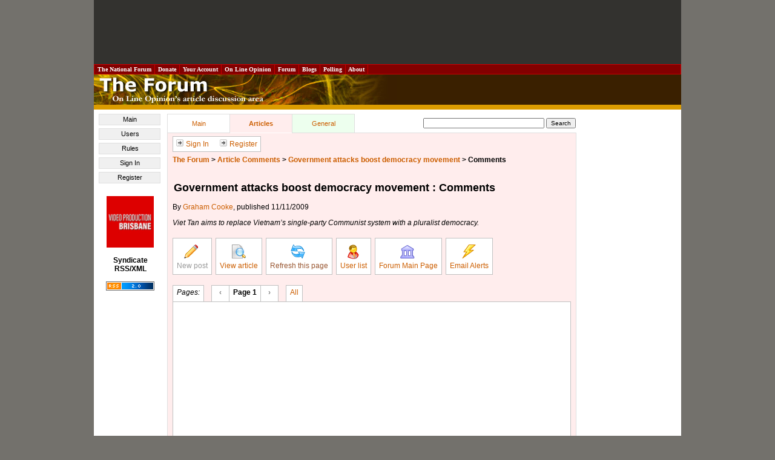

--- FILE ---
content_type: text/html; charset=utf-8
request_url: https://www.google.com/recaptcha/api2/aframe
body_size: 268
content:
<!DOCTYPE HTML><html><head><meta http-equiv="content-type" content="text/html; charset=UTF-8"></head><body><script nonce="Eq-6QL5pP1KiNOEngC1AGA">/** Anti-fraud and anti-abuse applications only. See google.com/recaptcha */ try{var clients={'sodar':'https://pagead2.googlesyndication.com/pagead/sodar?'};window.addEventListener("message",function(a){try{if(a.source===window.parent){var b=JSON.parse(a.data);var c=clients[b['id']];if(c){var d=document.createElement('img');d.src=c+b['params']+'&rc='+(localStorage.getItem("rc::a")?sessionStorage.getItem("rc::b"):"");window.document.body.appendChild(d);sessionStorage.setItem("rc::e",parseInt(sessionStorage.getItem("rc::e")||0)+1);localStorage.setItem("rc::h",'1769820323150');}}}catch(b){}});window.parent.postMessage("_grecaptcha_ready", "*");}catch(b){}</script></body></html>